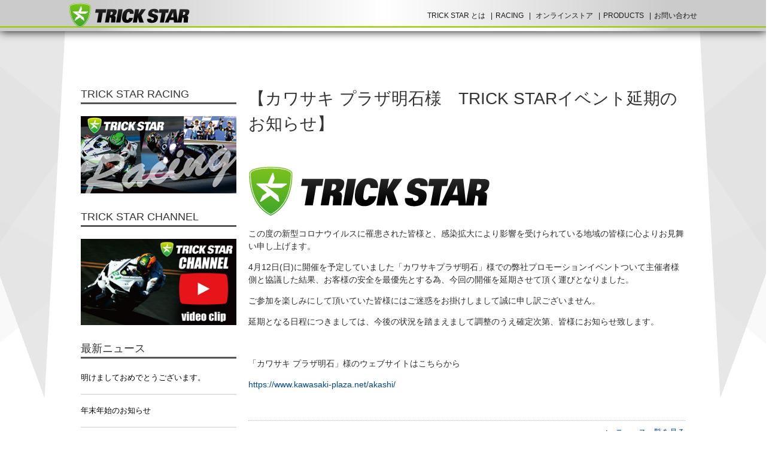

--- FILE ---
content_type: text/html; charset=UTF-8
request_url: https://www.trickstar.jp/trickstar-nagoya/4273
body_size: 11520
content:

<!DOCTYPE html>
<html dir="ltr" lang="ja" xmlns="http://www.w3.org/1999/xhtml" xmlns:og="http://ogp.me/ns#" xmlns:fb="http://www.facebook.com/2008/fbml">
<head>
<meta charset="UTF-8" />
<title>【カワサキ プラザ明石様　TRICK STARイベント延期のお知らせ】 | TRICK STAR 名古屋 | TRICK STAR - マフラー、ステップ等各種部品・用品の製造、販売及び車両販売</title>
<meta property="og:url" content="" />
<meta property="og:site_name" content="TRICK STAR - マフラー、ステップ等各種部品・用品の製造、販売及び車両販売" />
<meta property="og:locale" content="ja_JP" />
<meta property="fb:admins" content="" />
<meta property="og:image" content="" />
<meta property="image_src" content="" />
<!-- Google Tag Manager -->
<script>(function(w,d,s,l,i){w[l]=w[l]||[];w[l].push({'gtm.start':
new Date().getTime(),event:'gtm.js'});var f=d.getElementsByTagName(s)[0],
j=d.createElement(s),dl=l!='dataLayer'?'&l='+l:'';j.async=true;j.src=
'https://www.googletagmanager.com/gtm.js?id='+i+dl;f.parentNode.insertBefore(j,f);
})(window,document,'script','dataLayer','GTM-K7B3J9VS');</script>
<!-- End Google Tag Manager -->


<link rel="stylesheet" type="text/css" href="/common_2015/css/style_new.css?ver=20220822">
<!--[if lt IE 9]><script src="https://html5shiv.googlecode.com/svn/trunk/html5.js"></script><![endif]-->
<meta name="viewport" content="target-densitydpi=device-dpi, width=1050, maximum-scale=1.0, user-scalable=yes">

<!-- Google tag (gtag.js) -->
<script async src="https://www.googletagmanager.com/gtag/js?id=G-KLFK7BXGT4"</script>
<script>
window.dataLayer = window.dataLayer || [];
function gtag(){dataLayer.push(arguments);}
gtag('js', new Date());

gtag('config', 'AW-10986515403');
gtag('config', 'G-KLFK7BXGT4');
gtag('config', 'G-27JRHGNJQ1');
</script>

<meta property="og:type" content="article" />
<meta property="og:title" content="【カワサキ プラザ明石様　TRICK STARイベント延期のお知らせ】 | TRICK STAR 名古屋 | TRICK STAR - マフラー、ステップ等各種部品・用品の製造、販売及び車両販売" />
<meta property="og:description" content="この度の新型コロナウイルスに罹患された皆様と、感染拡大により影響を受けられている地域の皆様に心よりお見舞い申し上げます。4月12日(日)に開催を予定していました「カワサキプラザ明石」様での弊社プロモー"/>
<meta name="description" content="この度の新型コロナウイルスに罹患された皆様と、感染拡大により影響を受けられている地域の皆様に心よりお見舞い申し上げます。4月12日(日)に開催を予定していました「カワサキプラザ明石」様での弊社プロモー" />
<meta name="keywords" content="トリックスター,Trickstar,名古屋">
<link rel="stylesheet" type="text/css" href="/common_2015/js/fancybox/jquery.fancybox.css">

		<!-- All in One SEO 4.9.3 - aioseo.com -->
	<meta name="description" content="この度の新型コロナウイルスに罹患された皆様と、感染拡大により影響を受けられている地域の皆様に心よりお見舞い申し" />
	<meta name="robots" content="max-image-preview:large" />
	<link rel="canonical" href="https://www.trickstar.jp/trickstar-nagoya/4273" />
	<meta name="generator" content="All in One SEO (AIOSEO) 4.9.3" />
		<meta property="og:locale" content="ja_JP" />
		<meta property="og:site_name" content="TRICK STAR - マフラー、ステップ等各種部品・用品の製造、販売及び車両販売 - レーシングライダー、鶴田竜二率いるTRICK STAR。つねにライダーの立場で考えるサービスとフルエキゾーストマフラーをはじめとしたカスタムパーツの開発・販売を通じて、モータースポーツへの挑戦を続けています。" />
		<meta property="og:type" content="article" />
		<meta property="og:title" content="【カワサキ プラザ明石様 TRICK STARイベント延期のお知らせ】 - TRICK STAR - マフラー、ステップ等各種部品・用品の製造、販売及び車両販売" />
		<meta property="og:description" content="この度の新型コロナウイルスに罹患された皆様と、感染拡大により影響を受けられている地域の皆様に心よりお見舞い申し" />
		<meta property="og:url" content="https://www.trickstar.jp/trickstar-nagoya/4273" />
		<meta property="article:published_time" content="2020-04-07T05:29:41+00:00" />
		<meta property="article:modified_time" content="2020-04-07T05:29:41+00:00" />
		<meta name="twitter:card" content="summary_large_image" />
		<meta name="twitter:title" content="【カワサキ プラザ明石様 TRICK STARイベント延期のお知らせ】 - TRICK STAR - マフラー、ステップ等各種部品・用品の製造、販売及び車両販売" />
		<meta name="twitter:description" content="この度の新型コロナウイルスに罹患された皆様と、感染拡大により影響を受けられている地域の皆様に心よりお見舞い申し" />
		<script type="application/ld+json" class="aioseo-schema">
			{"@context":"https:\/\/schema.org","@graph":[{"@type":"BreadcrumbList","@id":"https:\/\/www.trickstar.jp\/trickstar-nagoya\/4273#breadcrumblist","itemListElement":[{"@type":"ListItem","@id":"https:\/\/www.trickstar.jp#listItem","position":1,"name":"Home","item":"https:\/\/www.trickstar.jp","nextItem":{"@type":"ListItem","@id":"https:\/\/www.trickstar.jp\/trickstar-nagoya#listItem","name":"\u6700\u65b0\u60c5\u5831"}},{"@type":"ListItem","@id":"https:\/\/www.trickstar.jp\/trickstar-nagoya#listItem","position":2,"name":"\u6700\u65b0\u60c5\u5831","item":"https:\/\/www.trickstar.jp\/trickstar-nagoya","nextItem":{"@type":"ListItem","@id":"https:\/\/www.trickstar.jp\/trickstar-nagoya\/4273#listItem","name":"\u3010\u30ab\u30ef\u30b5\u30ad \u30d7\u30e9\u30b6\u660e\u77f3\u69d8\u3000TRICK STAR\u30a4\u30d9\u30f3\u30c8\u5ef6\u671f\u306e\u304a\u77e5\u3089\u305b\u3011"},"previousItem":{"@type":"ListItem","@id":"https:\/\/www.trickstar.jp#listItem","name":"Home"}},{"@type":"ListItem","@id":"https:\/\/www.trickstar.jp\/trickstar-nagoya\/4273#listItem","position":3,"name":"\u3010\u30ab\u30ef\u30b5\u30ad \u30d7\u30e9\u30b6\u660e\u77f3\u69d8\u3000TRICK STAR\u30a4\u30d9\u30f3\u30c8\u5ef6\u671f\u306e\u304a\u77e5\u3089\u305b\u3011","previousItem":{"@type":"ListItem","@id":"https:\/\/www.trickstar.jp\/trickstar-nagoya#listItem","name":"\u6700\u65b0\u60c5\u5831"}}]},{"@type":"Organization","@id":"https:\/\/www.trickstar.jp\/#organization","name":"TRICK STAR - \u30de\u30d5\u30e9\u30fc\u3001\u30b9\u30c6\u30c3\u30d7\u7b49\u5404\u7a2e\u90e8\u54c1\u30fb\u7528\u54c1\u306e\u88fd\u9020\u3001\u8ca9\u58f2\u53ca\u3073\u8eca\u4e21\u8ca9\u58f2","description":"\u30ec\u30fc\u30b7\u30f3\u30b0\u30e9\u30a4\u30c0\u30fc\u3001\u9db4\u7530\u7adc\u4e8c\u7387\u3044\u308bTRICK STAR\u3002\u3064\u306d\u306b\u30e9\u30a4\u30c0\u30fc\u306e\u7acb\u5834\u3067\u8003\u3048\u308b\u30b5\u30fc\u30d3\u30b9\u3068\u30d5\u30eb\u30a8\u30ad\u30be\u30fc\u30b9\u30c8\u30de\u30d5\u30e9\u30fc\u3092\u306f\u3058\u3081\u3068\u3057\u305f\u30ab\u30b9\u30bf\u30e0\u30d1\u30fc\u30c4\u306e\u958b\u767a\u30fb\u8ca9\u58f2\u3092\u901a\u3058\u3066\u3001\u30e2\u30fc\u30bf\u30fc\u30b9\u30dd\u30fc\u30c4\u3078\u306e\u6311\u6226\u3092\u7d9a\u3051\u3066\u3044\u307e\u3059\u3002","url":"https:\/\/www.trickstar.jp\/"},{"@type":"WebPage","@id":"https:\/\/www.trickstar.jp\/trickstar-nagoya\/4273#webpage","url":"https:\/\/www.trickstar.jp\/trickstar-nagoya\/4273","name":"\u3010\u30ab\u30ef\u30b5\u30ad \u30d7\u30e9\u30b6\u660e\u77f3\u69d8 TRICK STAR\u30a4\u30d9\u30f3\u30c8\u5ef6\u671f\u306e\u304a\u77e5\u3089\u305b\u3011 - TRICK STAR - \u30de\u30d5\u30e9\u30fc\u3001\u30b9\u30c6\u30c3\u30d7\u7b49\u5404\u7a2e\u90e8\u54c1\u30fb\u7528\u54c1\u306e\u88fd\u9020\u3001\u8ca9\u58f2\u53ca\u3073\u8eca\u4e21\u8ca9\u58f2","description":"\u3053\u306e\u5ea6\u306e\u65b0\u578b\u30b3\u30ed\u30ca\u30a6\u30a4\u30eb\u30b9\u306b\u7f79\u60a3\u3055\u308c\u305f\u7686\u69d8\u3068\u3001\u611f\u67d3\u62e1\u5927\u306b\u3088\u308a\u5f71\u97ff\u3092\u53d7\u3051\u3089\u308c\u3066\u3044\u308b\u5730\u57df\u306e\u7686\u69d8\u306b\u5fc3\u3088\u308a\u304a\u898b\u821e\u3044\u7533\u3057","inLanguage":"ja","isPartOf":{"@id":"https:\/\/www.trickstar.jp\/#website"},"breadcrumb":{"@id":"https:\/\/www.trickstar.jp\/trickstar-nagoya\/4273#breadcrumblist"},"datePublished":"2020-04-07T14:29:41+09:00","dateModified":"2020-04-07T14:29:41+09:00"},{"@type":"WebSite","@id":"https:\/\/www.trickstar.jp\/#website","url":"https:\/\/www.trickstar.jp\/","name":"TRICK STAR - \u30de\u30d5\u30e9\u30fc\u3001\u30b9\u30c6\u30c3\u30d7\u7b49\u5404\u7a2e\u90e8\u54c1\u30fb\u7528\u54c1\u306e\u88fd\u9020\u3001\u8ca9\u58f2\u53ca\u3073\u8eca\u4e21\u8ca9\u58f2","description":"\u30ec\u30fc\u30b7\u30f3\u30b0\u30e9\u30a4\u30c0\u30fc\u3001\u9db4\u7530\u7adc\u4e8c\u7387\u3044\u308bTRICK STAR\u3002\u3064\u306d\u306b\u30e9\u30a4\u30c0\u30fc\u306e\u7acb\u5834\u3067\u8003\u3048\u308b\u30b5\u30fc\u30d3\u30b9\u3068\u30d5\u30eb\u30a8\u30ad\u30be\u30fc\u30b9\u30c8\u30de\u30d5\u30e9\u30fc\u3092\u306f\u3058\u3081\u3068\u3057\u305f\u30ab\u30b9\u30bf\u30e0\u30d1\u30fc\u30c4\u306e\u958b\u767a\u30fb\u8ca9\u58f2\u3092\u901a\u3058\u3066\u3001\u30e2\u30fc\u30bf\u30fc\u30b9\u30dd\u30fc\u30c4\u3078\u306e\u6311\u6226\u3092\u7d9a\u3051\u3066\u3044\u307e\u3059\u3002","inLanguage":"ja","publisher":{"@id":"https:\/\/www.trickstar.jp\/#organization"}}]}
		</script>
		<!-- All in One SEO -->

<link rel="alternate" title="oEmbed (JSON)" type="application/json+oembed" href="https://www.trickstar.jp/wp-json/oembed/1.0/embed?url=https%3A%2F%2Fwww.trickstar.jp%2Ftrickstar-nagoya%2F4273" />
<link rel="alternate" title="oEmbed (XML)" type="text/xml+oembed" href="https://www.trickstar.jp/wp-json/oembed/1.0/embed?url=https%3A%2F%2Fwww.trickstar.jp%2Ftrickstar-nagoya%2F4273&#038;format=xml" />
	<style type="text/css">
	.wp-pagenavi{float:left !important; }
	</style>
  <style id='wp-img-auto-sizes-contain-inline-css' type='text/css'>
img:is([sizes=auto i],[sizes^="auto," i]){contain-intrinsic-size:3000px 1500px}
/*# sourceURL=wp-img-auto-sizes-contain-inline-css */
</style>
<style id='wp-emoji-styles-inline-css' type='text/css'>

	img.wp-smiley, img.emoji {
		display: inline !important;
		border: none !important;
		box-shadow: none !important;
		height: 1em !important;
		width: 1em !important;
		margin: 0 0.07em !important;
		vertical-align: -0.1em !important;
		background: none !important;
		padding: 0 !important;
	}
/*# sourceURL=wp-emoji-styles-inline-css */
</style>
<style id='wp-block-library-inline-css' type='text/css'>
:root{--wp-block-synced-color:#7a00df;--wp-block-synced-color--rgb:122,0,223;--wp-bound-block-color:var(--wp-block-synced-color);--wp-editor-canvas-background:#ddd;--wp-admin-theme-color:#007cba;--wp-admin-theme-color--rgb:0,124,186;--wp-admin-theme-color-darker-10:#006ba1;--wp-admin-theme-color-darker-10--rgb:0,107,160.5;--wp-admin-theme-color-darker-20:#005a87;--wp-admin-theme-color-darker-20--rgb:0,90,135;--wp-admin-border-width-focus:2px}@media (min-resolution:192dpi){:root{--wp-admin-border-width-focus:1.5px}}.wp-element-button{cursor:pointer}:root .has-very-light-gray-background-color{background-color:#eee}:root .has-very-dark-gray-background-color{background-color:#313131}:root .has-very-light-gray-color{color:#eee}:root .has-very-dark-gray-color{color:#313131}:root .has-vivid-green-cyan-to-vivid-cyan-blue-gradient-background{background:linear-gradient(135deg,#00d084,#0693e3)}:root .has-purple-crush-gradient-background{background:linear-gradient(135deg,#34e2e4,#4721fb 50%,#ab1dfe)}:root .has-hazy-dawn-gradient-background{background:linear-gradient(135deg,#faaca8,#dad0ec)}:root .has-subdued-olive-gradient-background{background:linear-gradient(135deg,#fafae1,#67a671)}:root .has-atomic-cream-gradient-background{background:linear-gradient(135deg,#fdd79a,#004a59)}:root .has-nightshade-gradient-background{background:linear-gradient(135deg,#330968,#31cdcf)}:root .has-midnight-gradient-background{background:linear-gradient(135deg,#020381,#2874fc)}:root{--wp--preset--font-size--normal:16px;--wp--preset--font-size--huge:42px}.has-regular-font-size{font-size:1em}.has-larger-font-size{font-size:2.625em}.has-normal-font-size{font-size:var(--wp--preset--font-size--normal)}.has-huge-font-size{font-size:var(--wp--preset--font-size--huge)}.has-text-align-center{text-align:center}.has-text-align-left{text-align:left}.has-text-align-right{text-align:right}.has-fit-text{white-space:nowrap!important}#end-resizable-editor-section{display:none}.aligncenter{clear:both}.items-justified-left{justify-content:flex-start}.items-justified-center{justify-content:center}.items-justified-right{justify-content:flex-end}.items-justified-space-between{justify-content:space-between}.screen-reader-text{border:0;clip-path:inset(50%);height:1px;margin:-1px;overflow:hidden;padding:0;position:absolute;width:1px;word-wrap:normal!important}.screen-reader-text:focus{background-color:#ddd;clip-path:none;color:#444;display:block;font-size:1em;height:auto;left:5px;line-height:normal;padding:15px 23px 14px;text-decoration:none;top:5px;width:auto;z-index:100000}html :where(.has-border-color){border-style:solid}html :where([style*=border-top-color]){border-top-style:solid}html :where([style*=border-right-color]){border-right-style:solid}html :where([style*=border-bottom-color]){border-bottom-style:solid}html :where([style*=border-left-color]){border-left-style:solid}html :where([style*=border-width]){border-style:solid}html :where([style*=border-top-width]){border-top-style:solid}html :where([style*=border-right-width]){border-right-style:solid}html :where([style*=border-bottom-width]){border-bottom-style:solid}html :where([style*=border-left-width]){border-left-style:solid}html :where(img[class*=wp-image-]){height:auto;max-width:100%}:where(figure){margin:0 0 1em}html :where(.is-position-sticky){--wp-admin--admin-bar--position-offset:var(--wp-admin--admin-bar--height,0px)}@media screen and (max-width:600px){html :where(.is-position-sticky){--wp-admin--admin-bar--position-offset:0px}}

/*# sourceURL=wp-block-library-inline-css */
</style><style id='global-styles-inline-css' type='text/css'>
:root{--wp--preset--aspect-ratio--square: 1;--wp--preset--aspect-ratio--4-3: 4/3;--wp--preset--aspect-ratio--3-4: 3/4;--wp--preset--aspect-ratio--3-2: 3/2;--wp--preset--aspect-ratio--2-3: 2/3;--wp--preset--aspect-ratio--16-9: 16/9;--wp--preset--aspect-ratio--9-16: 9/16;--wp--preset--color--black: #000000;--wp--preset--color--cyan-bluish-gray: #abb8c3;--wp--preset--color--white: #ffffff;--wp--preset--color--pale-pink: #f78da7;--wp--preset--color--vivid-red: #cf2e2e;--wp--preset--color--luminous-vivid-orange: #ff6900;--wp--preset--color--luminous-vivid-amber: #fcb900;--wp--preset--color--light-green-cyan: #7bdcb5;--wp--preset--color--vivid-green-cyan: #00d084;--wp--preset--color--pale-cyan-blue: #8ed1fc;--wp--preset--color--vivid-cyan-blue: #0693e3;--wp--preset--color--vivid-purple: #9b51e0;--wp--preset--gradient--vivid-cyan-blue-to-vivid-purple: linear-gradient(135deg,rgb(6,147,227) 0%,rgb(155,81,224) 100%);--wp--preset--gradient--light-green-cyan-to-vivid-green-cyan: linear-gradient(135deg,rgb(122,220,180) 0%,rgb(0,208,130) 100%);--wp--preset--gradient--luminous-vivid-amber-to-luminous-vivid-orange: linear-gradient(135deg,rgb(252,185,0) 0%,rgb(255,105,0) 100%);--wp--preset--gradient--luminous-vivid-orange-to-vivid-red: linear-gradient(135deg,rgb(255,105,0) 0%,rgb(207,46,46) 100%);--wp--preset--gradient--very-light-gray-to-cyan-bluish-gray: linear-gradient(135deg,rgb(238,238,238) 0%,rgb(169,184,195) 100%);--wp--preset--gradient--cool-to-warm-spectrum: linear-gradient(135deg,rgb(74,234,220) 0%,rgb(151,120,209) 20%,rgb(207,42,186) 40%,rgb(238,44,130) 60%,rgb(251,105,98) 80%,rgb(254,248,76) 100%);--wp--preset--gradient--blush-light-purple: linear-gradient(135deg,rgb(255,206,236) 0%,rgb(152,150,240) 100%);--wp--preset--gradient--blush-bordeaux: linear-gradient(135deg,rgb(254,205,165) 0%,rgb(254,45,45) 50%,rgb(107,0,62) 100%);--wp--preset--gradient--luminous-dusk: linear-gradient(135deg,rgb(255,203,112) 0%,rgb(199,81,192) 50%,rgb(65,88,208) 100%);--wp--preset--gradient--pale-ocean: linear-gradient(135deg,rgb(255,245,203) 0%,rgb(182,227,212) 50%,rgb(51,167,181) 100%);--wp--preset--gradient--electric-grass: linear-gradient(135deg,rgb(202,248,128) 0%,rgb(113,206,126) 100%);--wp--preset--gradient--midnight: linear-gradient(135deg,rgb(2,3,129) 0%,rgb(40,116,252) 100%);--wp--preset--font-size--small: 13px;--wp--preset--font-size--medium: 20px;--wp--preset--font-size--large: 36px;--wp--preset--font-size--x-large: 42px;--wp--preset--spacing--20: 0.44rem;--wp--preset--spacing--30: 0.67rem;--wp--preset--spacing--40: 1rem;--wp--preset--spacing--50: 1.5rem;--wp--preset--spacing--60: 2.25rem;--wp--preset--spacing--70: 3.38rem;--wp--preset--spacing--80: 5.06rem;--wp--preset--shadow--natural: 6px 6px 9px rgba(0, 0, 0, 0.2);--wp--preset--shadow--deep: 12px 12px 50px rgba(0, 0, 0, 0.4);--wp--preset--shadow--sharp: 6px 6px 0px rgba(0, 0, 0, 0.2);--wp--preset--shadow--outlined: 6px 6px 0px -3px rgb(255, 255, 255), 6px 6px rgb(0, 0, 0);--wp--preset--shadow--crisp: 6px 6px 0px rgb(0, 0, 0);}:where(.is-layout-flex){gap: 0.5em;}:where(.is-layout-grid){gap: 0.5em;}body .is-layout-flex{display: flex;}.is-layout-flex{flex-wrap: wrap;align-items: center;}.is-layout-flex > :is(*, div){margin: 0;}body .is-layout-grid{display: grid;}.is-layout-grid > :is(*, div){margin: 0;}:where(.wp-block-columns.is-layout-flex){gap: 2em;}:where(.wp-block-columns.is-layout-grid){gap: 2em;}:where(.wp-block-post-template.is-layout-flex){gap: 1.25em;}:where(.wp-block-post-template.is-layout-grid){gap: 1.25em;}.has-black-color{color: var(--wp--preset--color--black) !important;}.has-cyan-bluish-gray-color{color: var(--wp--preset--color--cyan-bluish-gray) !important;}.has-white-color{color: var(--wp--preset--color--white) !important;}.has-pale-pink-color{color: var(--wp--preset--color--pale-pink) !important;}.has-vivid-red-color{color: var(--wp--preset--color--vivid-red) !important;}.has-luminous-vivid-orange-color{color: var(--wp--preset--color--luminous-vivid-orange) !important;}.has-luminous-vivid-amber-color{color: var(--wp--preset--color--luminous-vivid-amber) !important;}.has-light-green-cyan-color{color: var(--wp--preset--color--light-green-cyan) !important;}.has-vivid-green-cyan-color{color: var(--wp--preset--color--vivid-green-cyan) !important;}.has-pale-cyan-blue-color{color: var(--wp--preset--color--pale-cyan-blue) !important;}.has-vivid-cyan-blue-color{color: var(--wp--preset--color--vivid-cyan-blue) !important;}.has-vivid-purple-color{color: var(--wp--preset--color--vivid-purple) !important;}.has-black-background-color{background-color: var(--wp--preset--color--black) !important;}.has-cyan-bluish-gray-background-color{background-color: var(--wp--preset--color--cyan-bluish-gray) !important;}.has-white-background-color{background-color: var(--wp--preset--color--white) !important;}.has-pale-pink-background-color{background-color: var(--wp--preset--color--pale-pink) !important;}.has-vivid-red-background-color{background-color: var(--wp--preset--color--vivid-red) !important;}.has-luminous-vivid-orange-background-color{background-color: var(--wp--preset--color--luminous-vivid-orange) !important;}.has-luminous-vivid-amber-background-color{background-color: var(--wp--preset--color--luminous-vivid-amber) !important;}.has-light-green-cyan-background-color{background-color: var(--wp--preset--color--light-green-cyan) !important;}.has-vivid-green-cyan-background-color{background-color: var(--wp--preset--color--vivid-green-cyan) !important;}.has-pale-cyan-blue-background-color{background-color: var(--wp--preset--color--pale-cyan-blue) !important;}.has-vivid-cyan-blue-background-color{background-color: var(--wp--preset--color--vivid-cyan-blue) !important;}.has-vivid-purple-background-color{background-color: var(--wp--preset--color--vivid-purple) !important;}.has-black-border-color{border-color: var(--wp--preset--color--black) !important;}.has-cyan-bluish-gray-border-color{border-color: var(--wp--preset--color--cyan-bluish-gray) !important;}.has-white-border-color{border-color: var(--wp--preset--color--white) !important;}.has-pale-pink-border-color{border-color: var(--wp--preset--color--pale-pink) !important;}.has-vivid-red-border-color{border-color: var(--wp--preset--color--vivid-red) !important;}.has-luminous-vivid-orange-border-color{border-color: var(--wp--preset--color--luminous-vivid-orange) !important;}.has-luminous-vivid-amber-border-color{border-color: var(--wp--preset--color--luminous-vivid-amber) !important;}.has-light-green-cyan-border-color{border-color: var(--wp--preset--color--light-green-cyan) !important;}.has-vivid-green-cyan-border-color{border-color: var(--wp--preset--color--vivid-green-cyan) !important;}.has-pale-cyan-blue-border-color{border-color: var(--wp--preset--color--pale-cyan-blue) !important;}.has-vivid-cyan-blue-border-color{border-color: var(--wp--preset--color--vivid-cyan-blue) !important;}.has-vivid-purple-border-color{border-color: var(--wp--preset--color--vivid-purple) !important;}.has-vivid-cyan-blue-to-vivid-purple-gradient-background{background: var(--wp--preset--gradient--vivid-cyan-blue-to-vivid-purple) !important;}.has-light-green-cyan-to-vivid-green-cyan-gradient-background{background: var(--wp--preset--gradient--light-green-cyan-to-vivid-green-cyan) !important;}.has-luminous-vivid-amber-to-luminous-vivid-orange-gradient-background{background: var(--wp--preset--gradient--luminous-vivid-amber-to-luminous-vivid-orange) !important;}.has-luminous-vivid-orange-to-vivid-red-gradient-background{background: var(--wp--preset--gradient--luminous-vivid-orange-to-vivid-red) !important;}.has-very-light-gray-to-cyan-bluish-gray-gradient-background{background: var(--wp--preset--gradient--very-light-gray-to-cyan-bluish-gray) !important;}.has-cool-to-warm-spectrum-gradient-background{background: var(--wp--preset--gradient--cool-to-warm-spectrum) !important;}.has-blush-light-purple-gradient-background{background: var(--wp--preset--gradient--blush-light-purple) !important;}.has-blush-bordeaux-gradient-background{background: var(--wp--preset--gradient--blush-bordeaux) !important;}.has-luminous-dusk-gradient-background{background: var(--wp--preset--gradient--luminous-dusk) !important;}.has-pale-ocean-gradient-background{background: var(--wp--preset--gradient--pale-ocean) !important;}.has-electric-grass-gradient-background{background: var(--wp--preset--gradient--electric-grass) !important;}.has-midnight-gradient-background{background: var(--wp--preset--gradient--midnight) !important;}.has-small-font-size{font-size: var(--wp--preset--font-size--small) !important;}.has-medium-font-size{font-size: var(--wp--preset--font-size--medium) !important;}.has-large-font-size{font-size: var(--wp--preset--font-size--large) !important;}.has-x-large-font-size{font-size: var(--wp--preset--font-size--x-large) !important;}
/*# sourceURL=global-styles-inline-css */
</style>

<style id='classic-theme-styles-inline-css' type='text/css'>
/*! This file is auto-generated */
.wp-block-button__link{color:#fff;background-color:#32373c;border-radius:9999px;box-shadow:none;text-decoration:none;padding:calc(.667em + 2px) calc(1.333em + 2px);font-size:1.125em}.wp-block-file__button{background:#32373c;color:#fff;text-decoration:none}
/*# sourceURL=/wp-includes/css/classic-themes.min.css */
</style>
<link rel='stylesheet' id='wp-pagenavi-style-css' href='https://www.trickstar.jp/wp/wp-content/plugins/wp-pagenavi-style/css/css3_black.css?ver=1.0' type='text/css' media='all' />
<link rel="https://api.w.org/" href="https://www.trickstar.jp/wp-json/" /><link rel="EditURI" type="application/rsd+xml" title="RSD" href="https://www.trickstar.jp/wp/xmlrpc.php?rsd" />
<link rel='shortlink' href='https://www.trickstar.jp/?p=4273' />
	<style type="text/css">
	 .wp-pagenavi
	{
		font-size:12px !important;
	}
	</style>
	<style type="text/css">.recentcomments a{display:inline !important;padding:0 !important;margin:0 !important;}</style>
</head>


<body id="trickstar-nagoya" class="single trickstar-nagoya">
<div id="fb-root"></div>
<script>(function(d, s, id) {
  var js, fjs = d.getElementsByTagName(s)[0];
  if (d.getElementById(id)) return;
  js = d.createElement(s); js.id = id;
  js.src = "//connect.facebook.net/ja_JP/sdk.js#xfbml=1&version=v2.3&appId=661659897182048";
  fjs.parentNode.insertBefore(js, fjs);
}(document, 'script', 'facebook-jssdk'));</script>
<div id="headerblock">
<div class="contentswidth">

<!-- Google Tag Manager (noscript) -->
<noscript><iframe src="https://www.googletagmanager.com/ns.html?id=GTM-K7B3J9VS"
height="0" width="0" style="display:none;visibility:hidden"></iframe></noscript>
<!-- End Google Tag Manager (noscript) -->

<a href="/"><img src="/common_2015/pic_new/header_logo.png" width="202" height="41" alt="" id="headerlogo"/></a>

<div id="mainmenu">
	<div class="contentswidth">
		<ul>
			<li><a href="/about/">TRICK STAR とは</a>
				<ul>
					<li><a href="/trickstar-nagoya/">SHOP</a></li>
					<li><a href="/racing/">RACING</a></li>
				</ul>
			</li>
			<li><a href="/racing/">RACING</a>
				<ul><li><a href="/racing/">最新情報</a></li>
					<li><a href="/racing-endurance-world/">FIM世界耐久選手権</a></li>
					<li><a href="/racing-asiaroad/">アジアロードレース選手権</a></li>
					<li><a href="/racing-japanroad/">全日本ロードレース選手権</a></li>
					<li><a href="/racing-suzuka8hour/">鈴鹿8時間耐久</a></li>
					<li><a href="/racing-result/">レース結果</a></li>
				</ul>
			</li>
			<li>
                <a href="/webshopping/">オンラインストア</a>
                <!--
                <ul>
                    <li>
                        <a href="/webshopping/products/list.php?category_id=77">車種別</a>
                    </li>
                    <li>
                        <a href="/webshopping/products/list.php?category_id=518">マフラー</a>
                    </li>
                    <li>
                        <a href="/webshopping/products/list.php?category_id=438">IKAZUCHI</a>
                    </li>
                    <li>
                        <a href="/webshopping/products/list.php?category_id=588">ボディーパーツ</a>
                    </li>
                    <li>
                        <a href="/webshopping/products/list.php?category_id=585">エレクトリカル</a>
                    </li>
                    <li>
                        <a href="/webshopping/products/list.php?category_id=248">レースパーツ</a>
                    </li>
                    <li>
                        <a href="/webshopping/products/list.php?category_id=190">アパレル</a>
                    </li>
                    <li>
                        <a href="/webshopping/products/list.php?category_id=188">グッズ</a>
                    </li>
                    <li>
                        <a href="/webshopping/products/list.php?category_id=224">エヴァレーシング</a>
                    </li>
                    <li>
                        <a href="/webshopping/products/list.php?category_id=470">チケット</a>
                    </li>
                </ul>
                -->
            </li>
			<li><a href="/products/">PRODUCTS</a>
				<ul><li><a href="/products/">PRODUCTS</a></li>
					<li><a href="/info/imitationproduct/">模倣品に関するご注意</a></li>
					<li><a href="/dealer/">製品導入店</a></li>
				</ul>
			</li>
			<li><a href="/webshopping/contact">お問い合わせ</a></li>
		</ul>
	</div>
</div>
</div>
</div>

<div id="allwrapper">

<div class="contentswidth">  
  <div id="contentsblock">
  
    <div class="contentswidth">
    
                  <div id="maincontents">
      <article>
        
        <h1>【カワサキ プラザ明石様　TRICK STARイベント延期のお知らせ】</h1>
		  
		  
		 
        <p><img decoding="async" class="alignnone size-full wp-image-4274" src="https://www.trickstar.jp/wp/wp-content/uploads/2020/04/footer_logo1.png" alt="footer_logo[1]" width="404" height="82" srcset="https://www.trickstar.jp/wp/wp-content/uploads/2020/04/footer_logo1.png 404w, https://www.trickstar.jp/wp/wp-content/uploads/2020/04/footer_logo1-300x61.png 300w, https://www.trickstar.jp/wp/wp-content/uploads/2020/04/footer_logo1-82x17.png 82w" sizes="(max-width: 404px) 100vw, 404px" /></p>
<p>この度の新型コロナウイルスに罹患された皆様と、感染拡大により影響を受けられている地域の皆様に心よりお見舞い申し上げます。</p>
<p>4月12日(日)に開催を予定していました「カワサキプラザ明石」様での弊社プロモーションイベントついて主催者様側と協議した結果、お客様の安全を最優先とする為、今回の開催を延期させて頂く運びとなりました。</p>
<p>ご参加を楽しみにして頂いていた皆様にはご迷惑をお掛けしまして誠に申し訳ございません。</p>
<p>延期となる日程につきましては、今後の状況を踏まえまして調整のうえ確定次第、皆様にお知らせ致します。</p>
<p>&nbsp;</p>
<p>「カワサキ プラザ明石」様のウェブサイトはこちらから</p>
<p><a href="https://www.kawasaki-plaza.net/akashi/">https://www.kawasaki-plaza.net/akashi/</a></p>
<p>&nbsp;</p>
  
        
      <div class="clearblock">&nbsp;</div>
        <p class="viewall"><a href="/trickstar-nagoya/" class="arrow">ニュース一覧を見る</a></p>
        
      </article>  
      </div>
      
      
        
      

<div id="sidecontents">
		
			<h2>TRICK STAR RACING</h2>
<div class="sidebanner">
<ul>
  <li><a href="https://www.trickstar.jp/racing/"><img src="/pic/banner-racing.jpg" width="260" height="129" alt="TRICK STAR RACING"/></a></li>
</ul>
</div>
<h2>TRICK STAR CHANNEL</h2>
<div class="sidebanner">
<ul>
  <!--<li><a href="https://www.youtube.com/embed/HLDSA8yGlZ0" target="_blank"><img src="/pic/youtube201611_1.jpg" width="260" height="70" alt="ZRX1200DAEG政府認証Slip on IKAZUCHI"/></a></li>
  <li><a href="https://www.youtube.com/embed/5la9nsehUtQ" target="_blank"><img src="/pic/youtube201611_2.jpg" width="260" height="70" alt="CB1300SB政府認証Slip on IKAZUCHI"/></a></li>
  <li><a href="https://www.youtube.com/embed/4JMykgIU-S4" target="_blank"><img src="/pic/youtube201611_3.jpg" width="260" height="70" alt="TRICK STAR Ninja H2 Racing Slip-On Muffler"/></a></li>
  <li><a href="https://www.youtube.com/embed/iF2J5EWRFmg" target="_blank"><img src="/pic/youtube201611_4.jpg" width="260" height="70" alt="TRICK STAR R&D ECU UP DATE PROGRAM Ninja H2 ST-1"/></a></li>-->
	<li><a href="https://www.youtube.com/channel/UCnG4in68XAMIExnbMrgQSJw" target="_blank"><img src="/pic_new/topbanner_5.jpg" width="260" alt="TRICK STAR CHANNEL"></a></li>
</ul>
</div>
	<h2><a href="/trickstar-nagoya/"> 最新ニュース</a></h2>
	<ul class="sidemenulist">
								<li><a href="https://www.trickstar.jp/trickstar-nagoya/7731">
			明けましておめでとうございます。			</a></li>
				<li><a href="https://www.trickstar.jp/trickstar-nagoya/7720">
			年末年始のお知らせ			</a></li>
				<li><a href="https://www.trickstar.jp/trickstar-nagoya/7684">
			【イベント情報】TRICKSTARマフラー試乗会 in Webikeフェスティバル お台場			</a></li>
				<li><a href="https://www.trickstar.jp/trickstar-nagoya/7534">
			夏季休暇のご案内			</a></li>
				<li><a href="https://www.trickstar.jp/trickstar-nagoya/7374">
			ゴールデンウィーク期間中の休業日についてのお知らせ			</a></li>
			</ul>
				<style>
		.sidebannerlist {
			list-style-type:none;
			margin:40px 0 40px;
			padding:0;
		}
		.sidebannerlist li {
			margin:0 0 20px;
			padding:0;
		}
	</style>
		<div class="fb-page" data-href="https://www.facebook.com/TRICKSTAR.brand" data-width="260" data-height="400" data-small-header="false" data-adapt-container-width="true" data-hide-cover="false" data-show-facepile="false" data-show-posts="true">
		<div class="fb-xfbml-parse-ignore">
			<blockquote cite="https://www.facebook.com/TRICKSTAR.brand"><a href="https://www.facebook.com/TRICKSTAR.brand">Trickstar</a></blockquote>
		</div>
	</div>
	
</div>

      <div class="clearblock">&nbsp;</div>
      
      
           
    </div>
    

  </div>
  
      <div id="posmenu">
        <ul>
          <li><a href="/">ホーム</a></li>
          <li><a href="/trickstar-nagoya/">トリックスター名古屋</a></li>
          <li>【カワサキ プラザ明石様　TRICK STARイベント延期のお知らせ】</li>
        </ul>
      </div>
  
</div>

</div>

<footer id="footerblock">
<a href="/"><img src="/common_2015/pic_new/header_logo.png" width="156" alt="" id="footerlogo"/></a>
<div id="footerprofile">
	<div class="contentswidth">
		<div id="footerprofile_nagoya">
			<h2>トリックスター</h2>
			<p>〒457-0803　愛知県名古屋市南区天白町5丁目13<br />TEL：052-908-1486　FAX：052-619-7551<br />定休日：土曜日・日曜日</p>
			<ul class="sns">
				<li><a href="https://www.facebook.com/TRICKSTAR.brand" target="new"><img src="/pic/sns-facebook.png" width="40" alt=""/></a></li>
				<li><a href="https://www.youtube.com/@trickstar1444" target="new"><img src="/pic/sns-youtube.png" width="40" alt=""/></a></li>
				<li><a href="https://twitter.com/t_s_nagoya" target="new"><img src="/pic/sns-twitter.png" width="40" alt=""/></a></li>
				<li><a href="https://www.instagram.com/trickstar_japan/" target="new"><img src="/pic/sns-instagram.png" width="40" alt=""/></a></li>
				<li><a href="https://www.tiktok.com/@trickstarjapan" target="new"><img src="/pic/sns-TikTok.png" width="40" alt=""/></a></li>
			</ul>
		</div>
	</div>
</div>
<div id="footermenu">
	<div class="contentswidth">
		<ul id="footermenu_1">
			<li><a href="/">ホーム</a></li>
			<li><a href="/about/">トリックスターとは</a></li>
		</ul>
		<ul id="footermenu_2">
			<li><a href="/racing/">トリックスターレーシング</a></li>
		</ul>
		<ul id="footermenu_3">
			<li><a href="/webshopping/">オンラインストア</a></li>
			<li><a href="/products/">トリックスタープロダクツ</a></li>
			<li><a href="/dealer/">トリックスタープロダクツ取扱店舗</a></li>
		</ul>
		<ul id="footermenu_5">
			<li><a href="/company/">会社概要</a></li>
			<li><a href="/legal/">当サイトのご利用について</a></li>
			<li><a href="/privacypolicy/">プライバシーポリシー</a></li>
		</ul>
		<ul id="footermenu_6">
			<li><a href="/recruit/">リクルート</a></li>		
			<li><a href="/sdgs/">SDGs宣言</a></li>
			<li><a href="/sitemap/">サイトマップ</a></li>
			<li><a href="/webshopping/contact">お問い合わせ</a></li>
		</ul>
	</div>
</div>
<div id="copyright">
	<p>Copyright &copy; 2016 TRICKSTAR All rights reserved.</p>
</div>
</footer>


<script src="https://ajax.googleapis.com/ajax/libs/jquery/1.8.3/jquery.js"></script>
<script src="/common_2015/js/jquery.flexslider.js"></script>
<script src="/common_2015/js/autoheight/autoheight.js"></script>
<script src="/common_2015/js/fancybox/jquery.fancybox.js"></script>
<script src="/common_2015/js/init.js"></script>

<script>
  (function(i,s,o,g,r,a,m){i['GoogleAnalyticsObject']=r;i[r]=i[r]||function(){
  (i[r].q=i[r].q||[]).push(arguments)},i[r].l=1*new Date();a=s.createElement(o),
  m=s.getElementsByTagName(o)[0];a.async=1;a.src=g;m.parentNode.insertBefore(a,m)
  })(window,document,'script','//www.google-analytics.com/analytics.js','ga');

  ga('create', 'UA-6598065-48', 'auto');
  ga('send', 'pageview');

</script><script src="/common_2015/js/toppage_test.js"></script>
<script type="speculationrules">
{"prefetch":[{"source":"document","where":{"and":[{"href_matches":"/*"},{"not":{"href_matches":["/wp/wp-*.php","/wp/wp-admin/*","/wp/wp-content/uploads/*","/wp/wp-content/*","/wp/wp-content/plugins/*","/wp/wp-content/themes/trickstar/*","/*\\?(.+)"]}},{"not":{"selector_matches":"a[rel~=\"nofollow\"]"}},{"not":{"selector_matches":".no-prefetch, .no-prefetch a"}}]},"eagerness":"conservative"}]}
</script>
<script id="wp-emoji-settings" type="application/json">
{"baseUrl":"https://s.w.org/images/core/emoji/17.0.2/72x72/","ext":".png","svgUrl":"https://s.w.org/images/core/emoji/17.0.2/svg/","svgExt":".svg","source":{"concatemoji":"https://www.trickstar.jp/wp/wp-includes/js/wp-emoji-release.min.js?ver=6.9"}}
</script>
<script type="module">
/* <![CDATA[ */
/*! This file is auto-generated */
const a=JSON.parse(document.getElementById("wp-emoji-settings").textContent),o=(window._wpemojiSettings=a,"wpEmojiSettingsSupports"),s=["flag","emoji"];function i(e){try{var t={supportTests:e,timestamp:(new Date).valueOf()};sessionStorage.setItem(o,JSON.stringify(t))}catch(e){}}function c(e,t,n){e.clearRect(0,0,e.canvas.width,e.canvas.height),e.fillText(t,0,0);t=new Uint32Array(e.getImageData(0,0,e.canvas.width,e.canvas.height).data);e.clearRect(0,0,e.canvas.width,e.canvas.height),e.fillText(n,0,0);const a=new Uint32Array(e.getImageData(0,0,e.canvas.width,e.canvas.height).data);return t.every((e,t)=>e===a[t])}function p(e,t){e.clearRect(0,0,e.canvas.width,e.canvas.height),e.fillText(t,0,0);var n=e.getImageData(16,16,1,1);for(let e=0;e<n.data.length;e++)if(0!==n.data[e])return!1;return!0}function u(e,t,n,a){switch(t){case"flag":return n(e,"\ud83c\udff3\ufe0f\u200d\u26a7\ufe0f","\ud83c\udff3\ufe0f\u200b\u26a7\ufe0f")?!1:!n(e,"\ud83c\udde8\ud83c\uddf6","\ud83c\udde8\u200b\ud83c\uddf6")&&!n(e,"\ud83c\udff4\udb40\udc67\udb40\udc62\udb40\udc65\udb40\udc6e\udb40\udc67\udb40\udc7f","\ud83c\udff4\u200b\udb40\udc67\u200b\udb40\udc62\u200b\udb40\udc65\u200b\udb40\udc6e\u200b\udb40\udc67\u200b\udb40\udc7f");case"emoji":return!a(e,"\ud83e\u1fac8")}return!1}function f(e,t,n,a){let r;const o=(r="undefined"!=typeof WorkerGlobalScope&&self instanceof WorkerGlobalScope?new OffscreenCanvas(300,150):document.createElement("canvas")).getContext("2d",{willReadFrequently:!0}),s=(o.textBaseline="top",o.font="600 32px Arial",{});return e.forEach(e=>{s[e]=t(o,e,n,a)}),s}function r(e){var t=document.createElement("script");t.src=e,t.defer=!0,document.head.appendChild(t)}a.supports={everything:!0,everythingExceptFlag:!0},new Promise(t=>{let n=function(){try{var e=JSON.parse(sessionStorage.getItem(o));if("object"==typeof e&&"number"==typeof e.timestamp&&(new Date).valueOf()<e.timestamp+604800&&"object"==typeof e.supportTests)return e.supportTests}catch(e){}return null}();if(!n){if("undefined"!=typeof Worker&&"undefined"!=typeof OffscreenCanvas&&"undefined"!=typeof URL&&URL.createObjectURL&&"undefined"!=typeof Blob)try{var e="postMessage("+f.toString()+"("+[JSON.stringify(s),u.toString(),c.toString(),p.toString()].join(",")+"));",a=new Blob([e],{type:"text/javascript"});const r=new Worker(URL.createObjectURL(a),{name:"wpTestEmojiSupports"});return void(r.onmessage=e=>{i(n=e.data),r.terminate(),t(n)})}catch(e){}i(n=f(s,u,c,p))}t(n)}).then(e=>{for(const n in e)a.supports[n]=e[n],a.supports.everything=a.supports.everything&&a.supports[n],"flag"!==n&&(a.supports.everythingExceptFlag=a.supports.everythingExceptFlag&&a.supports[n]);var t;a.supports.everythingExceptFlag=a.supports.everythingExceptFlag&&!a.supports.flag,a.supports.everything||((t=a.source||{}).concatemoji?r(t.concatemoji):t.wpemoji&&t.twemoji&&(r(t.twemoji),r(t.wpemoji)))});
//# sourceURL=https://www.trickstar.jp/wp/wp-includes/js/wp-emoji-loader.min.js
/* ]]> */
</script>
</body>
</html>

--- FILE ---
content_type: application/javascript
request_url: https://www.trickstar.jp/common_2015/js/init.js
body_size: 1578
content:
(function($){
  
	$('#mainmenu li a').each(function(){
		var transparent;
		$(this).hover(function() {
			transparent=$(this).find('img').css('opacity');
			$(this).find('img').css({opacity: "0.75"});
		},function() {
			$(this).find('img').css({opacity: "1"});
		});
	});
  
  $('#mainmenu li').each(function() {
    $(this).hover(function() {
      $('ul', this).stop().slideDown(100);
      },function () {
      $('ul', this).stop().slideUp(100);            
    });
  });
  
  //fancybox
	$(document).ready(function() {
		$(".fbox").fancybox();
	});  
  /*プロダクトサムネイル*/
  $("body.LC_Page_Products_Detail #imageblock #thumbnails ul li a").mouseover(function(){
    var parent_class = $(this).closest('li').attr('class');
    $("body.LC_Page_Products_Detail #images li").addClass('hidden');
    $("body.LC_Page_Products_Detail #images li." + parent_class).removeClass('hidden');
  });
  
  $('#uplink').hide();
  $('#uplink').click(function(){
    $('body, html').animate({ scrollTop: 0 }, 200);
  });
  
  $(window).scroll(function () {
    if ($(this).scrollTop() > 100) {
      $('#uplink').fadeIn();
    } else {
      $('#uplink').stop().fadeOut();
    }
  });
  
  /*autoheight*/  
  $(window).load(function() {
    $("body#toppage #contentsblock > .contentswidth #three #three_introbox > .introbox").autoHeight({column:3});
    $("body#toppage #contentsblock > .contentswidth #three #three_introbox > .introbox > a").autoHeight({column:3});
    $("body.LC_Page_Products_Detail #imageblock #images li").autoHeight({column:3});
    $("body.products #pickup .itemlist>li").autoHeight({column:3});
    $("body.products #pickup .itemlist>li .item_image").autoHeight({column:3});
    $("body.products #pickup .itemlist>li .item_image a").autoHeight({column:3});
    $("body.products #pickup .itemlist>li .statusbox").autoHeight({column:3});
    $("body.products #pickup .list_comment").autoHeight({column:3});
    $("body.products #newitem .itemlist>li").autoHeight({column:3});
    $("body.products #newitem .itemlist>li .item_image").autoHeight({column:3});
    $("body.products #newitem .itemlist>li .item_image a").autoHeight({column:3});
    $("body.products #newitem .itemlist>li .statusbox").autoHeight({column:3});
    $("body.products #newitem .list_comment").autoHeight({column:3});
    $("body.products.LC_Page_Products_List .itemlist>li .item_image").autoHeight({column:3});
    $("body.products.LC_Page_Products_List .itemlist>li .item_image a").autoHeight({column:3});
    $("body.products.LC_Page_Products_List .itemlist>li .statusbox").autoHeight({column:3});
    $("body.products.LC_Page_Products_List .list_comment").autoHeight({column:3});
    $("body.products.LC_Page_Products_List .itemlist>li").autoHeight({column:3});
    $("body#lineup .pricelist li h3").autoHeight({column:3});
    $("body#lineup .pricelist li").autoHeight({column:3});
  });  
        
  $('#topimage').flexslider({
      animation: "slide"
  });
  $('.toppage #topimageblock').flexslider({
      animation: "fade",
      controlNav: true,
      animationLoop: true,
      animationSpeed: 1000,
  });
  $('body.webshopping #mainimageblock .slider').flexslider({
    animation: "fade",
    controlNav: true,
    directionNav: false,
    animationLoop: true,
    animationSpeed: 1000,
  });
  /*アンカーリンクスクロール位置*/
  var headerHight = $("#headerblock").height(); //ヘッダの高さ
  /*ページ内＃リンク 改良版*/
  $('a').click(function(){//aをクリックした時
    var href= $(this).attr("href");
  //クリックしたhrefを取得
    if(href.indexOf("#") != -1 ){//#が存在しない場合ではない場合（つまり#がある場合）
      var url_sp = href.split("#");
      hash = '#' + url_sp[url_sp.length - 1];
      target = $(hash);
      var position = target.offset().top-headerHight; //ヘッダの高さ分位置をずらす
      $("html, body").animate({scrollTop:position}, 150, "swing");
      return false;
    }
  });
  
  /*ページ外＃リンク*/      
  var url = $(location).attr('href');
  if (url.indexOf("#") == -1) {
          // スムーズスクロール以外の処理（必要なら）
  }else{
          // スムーズスクロールの処理
          var url_sp = url.split("#");
          var hash = '#' + url_sp[url_sp.length - 1];
          var target2        = $(hash);
          var position2        = target2.offset().top-headerHight;
          $("html, body").animate({scrollTop:position2}, 150, "swing");
  }
  
  //記事（single）内のa>imgタグに写真ボックス用のクラス追加
  var popupboxClass = 'fbox';//入れるクラス。好きに変更して下さい
  $('body.single article a > img').each(function() {
    $(this).closest('a').addClass(popupboxClass);
  });
  
})(jQuery);

